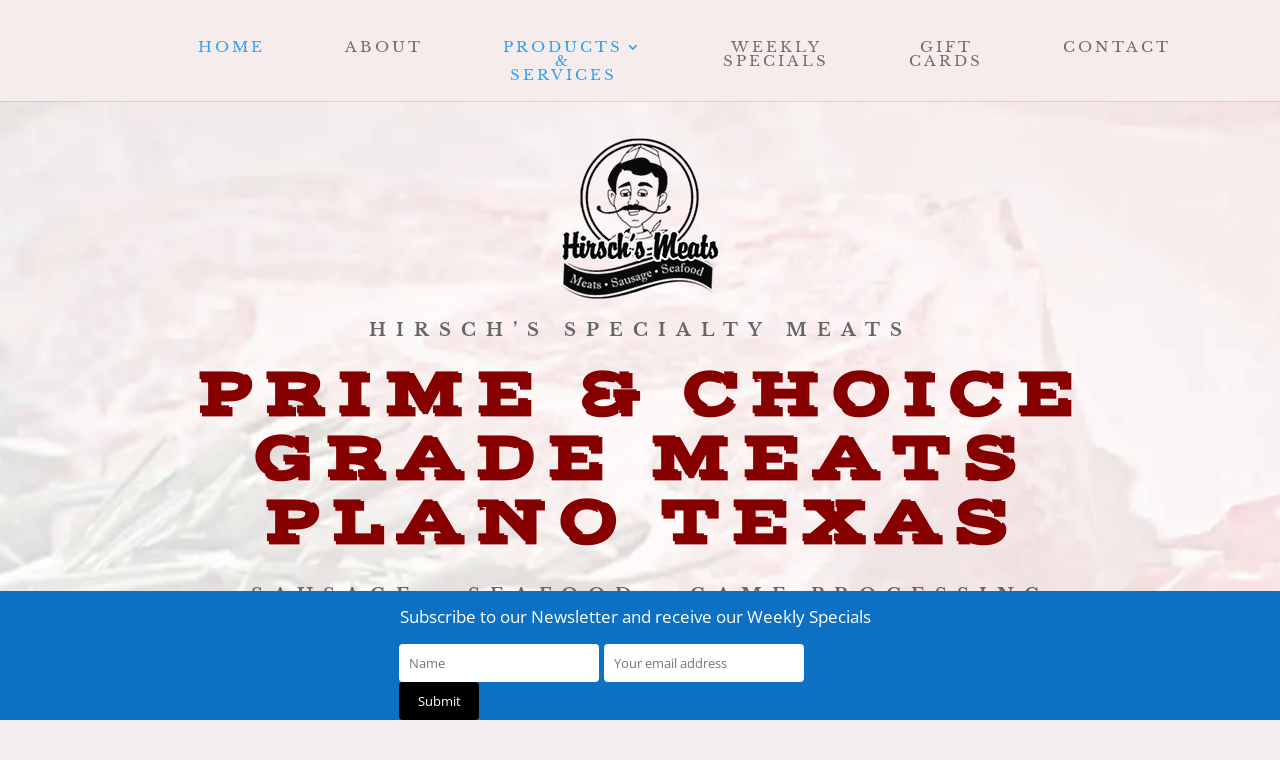

--- FILE ---
content_type: text/css; charset=UTF-8
request_url: https://www.hirschsmeats.com/wp-content/themes/TDN_Child_Divi/style.css?ver=1696973692
body_size: 1078
content:
/* 
 Theme Name:     ME Child for Divi
 Author:         Migrating Easily
 Author URI:     https://migratingeasily.com 
 Template:       Divi
 Version:        1.3.2
*/ 


/*---------- [Font Styling Start] ----------*/
 
p { font-size: 18px;}

h1 {
    font-size: 350%;
	font-weight: 700;
}
@media(max-width:30em){h1{font-size: 175% !important}}

h2 {
    font-family: Open Sans, Droid Serif, sans-serif;
	font-size: 190%;
	font-weight: 700;
}
@media(max-width:30em){h2{font-size: 150% !important}}

h3 {
    font-family: Open Sans, Droid Serif, sans-serif;
    font-size: 150%;
    font-weight: 700;
    line-height: 1.2em;
}
@media(max-width:30em){h2{font-size: 135% !important}}

h4 {
	font-family: Open Sans, Droid Serif, sans-serif;
	font-size: 125%;
    font-weight: 700;
}

h5 {
    font-family: Open Sans, Droid Serif, sans-serif;
    font-size: 107.25%;
	font-weight: 700;
}
/*---------- [Font Styling End] ----------*/

/*------------- Image Caption css Start ---------------------*/
figcaption {
	text-align: center !important; 
	font-style: italic !important; 
	margin-bottom: 30px !important;
	margin-top:10px !important;
}
figure {
	display:block;
	margin-right: auto;
    margin-left: auto;
	width: 90%;
	margin: 20px;
	text-align: center;
}
/*-------------Image Caption css End ---------------------*/


/*********************************
Divi Header Styling
*********************************/

/* Fixes menu overlapping with logo and replaces it with Mobile menu on Tablet */
@media only screen and (max-width: 1081px) and (min-width: 800px) {
 #top-menu-nav { display:none; }
}
@media only screen and (max-width: 1081px) and (min-width: 800px) {
 #et_mobile_nav_menu { display:block }
}

/* Adjust Divi Menu Responsiveness */

#logo {
	max-width: 185px;		
}

#-nav-top-menu {
	float: right; 
	max-width: 95% !important;
}

#top-menu {
	padding-left: 30px;
}

@media (min-width: 1082px) {
#top-menu-nav{
	display: block!important;
}
#top-menu{
	display: flex;
	flex: 1;
}
#top-menu li{
	padding: 40px 40px 0;
	margin-left: auto;
  margin-right: auto;
}
}

.logo_container {
    display: none;
}

/* Expand sub-menu by making it wider */
ul.sub-menu {
	width: 300px !important;
}

ul.sub-menu li.menu-item a {
	width: 260px !important;
	font-size: 85% !important;
}



/*********************************
style mobile fixed header
*********************************/


@media (max-width: 980px) {
 
.et_fixed_nav #main-header.et-fixed-header  {
position: fixed;
background: rgba(255,255,255,0.8);
height: 90px;

font-size:10px;
}
 
.et-fixed-header .logo_container {
height: 55px;
}
 
.et-fixed-header .mobile_menu_bar {
padding-bottom: 5px;
}
 
/*********************************
make mobile fixed header navigation icon larger
*********************************/
 
.et-fixed-header .mobile_menu_bar:before {
font-size: 45px;
}
 
.et_header_style_left .et-fixed-header #et-top-navigation {
padding-top: 5px;
}
 
.et_fixed_nav #et-top-navigation {
-webkit-transition: none;
-moz-transition: none;
transition: none;
}
 
/**************************
Increase height of logo area on mobile and mobile fixed header
***************************/
#logo, .et-fixed-header #logo {
max-height: 80%;
}
 
}

/* Button - Add 3D Letter effect and button shadow - START */
.et_pb_button, .button {
text-shadow: 0.08em 0.08em 0.08em rgba(0,0,0,0.4);
box-shadow: 10px 10px 25px 3px rgba(0,0,0,0.3);
}

/* Button - Add 3D Letter effect and button shadow - END */

/* ----------- Create CSS Group .vertical-align to vertically align a column in Divi. Set Row to Equal Column Height and then add this CSS Class to Each Column within the Row ------ */ 

.vertical-align { 
    display: flex; 
    flex-direction: column; 
    justify-content: center;
}

/* ----------- Change Login Module font size for Forgot Your Password  ------ */ 

.et_pb_forgot_password {
	font-size: 125%; padding-top:20px
}

/* ----------- Center Footer Menu ------ */ 
.bottom-nav {
	text-align: center;
}

/* Hides all the items that float over the right margin - needed for diagonal shadow */
#et-main-area { 
	overflow: hidden !important;
} 

html, body {
	max-width: 100%;
	overflow-x: hidden;
}
/* End of hiding float over code */

/* -----------Fixing bottom blog white space issue ------ */ 
.single .post {
padding-bottom: 0px;
}
@media only screen and ( max-width: 980px) {
.single .post {
padding-bottom: 20px;
}
}

/* ------- Center Credits Bottom Bar ------ */
#footer-info {
	width: 100%;
	margin:0 auto;
	text-align: center !important;
}

/*** Footer Widget padding change ***/
#footer-widgets {
	padding: 20px;
}

.footer-widget {
	margin-bottom: 0px !important;
}

/** Remove padding in custom row for footer **/
.custom-row .et_pb_column_1_3 .et_pb_widget {
	margin-bottom: 20px;
}

#sidebar-right.et_pb_sidebar_0.et_pb_widget_area .et_pb_widget {
    margin: 0 0 1em;
}

.et_pb_column_2_3 .et_pb_module {
	margin-bottom: 0px !important;
}

.et_pb_widget {
	margin-bottom: 0px !important;
}

.et_pb_widget_area.et_pb_widget_area_left.clearfix.et_pb_module.et_pb_bg_layout_light.et_pb_sidebar_0.et_pb_sidebar_no_border {
	margin-bottom: 0px !important;
}

/*---------- [Divi Styling END] ----------*/


/* Custom Social Media Follow Icon Color */
.custom-social-media-color .et_pb_social_media_follow li a.icon:before {
color: #89D6F2!important;
}

--- FILE ---
content_type: text/css; charset=UTF-8
request_url: https://www.hirschsmeats.com/wp-content/et-cache/84/et-core-unified-84.min.css?ver=1767679538
body_size: -209
content:
.nwheading{text-align:center;padding-bottom:5px;font-size:17px;margin-left:-10px}.actvform{max-width:482px;margin:0 auto;margin-top:-12px}._x02353369{float:left;margin-right:5px}.actvform input[type=text]{padding:10px;border:0px;margin:0px;border-radius:4px 4px 4px 4px;width:100%;float:left;max-width:200px;margin-right:5px}.actvform input[type=email]{padding:10px;border:0px;margin:0px;border-radius:4px 0px 0px 4px;width:100%;float:left;max-width:300px}.actvform button{padding:10px;border:0px;margin:0px;border-radius:4px 4px 4px 4px;background:#000;color:#fff;width:100%;max-width:80px;float:left;cursor:pointer}._form-thank-you{display:block;font-size:18px;color:#fff;margin-top:25px}@media only screen and (max-width:589px){.actvform{max-width:320px;margin:0 auto;margin-top:-22px}.nwheading{text-align:center;padding-bottom:5px;font-size:9px}._x02353369{float:left;margin-right:2px;max-width:20%}._x29414071{float:left;max-width:52%;margin-right:2px}.actvform input[type=text]{max-width:100%}._button-wrapper{float:left;max-width:26%;display:inline-block;margin-top:24px;margin-left:0px}.actvform button{max-width:100%}}@media screen and (min-width:280px) and (max-width:640px){.logoimage{display:none!important}.hustle-cta-container{max-width:240px;margin:0 auto!important}}@media screen and (min-width:768px){.hustle-button-cta{pointer-events:none}}.hustle-layout .hustle-group-content li:not([class*="forminator-"]){display:block!important}

--- FILE ---
content_type: text/css; charset=UTF-8
request_url: https://www.hirschsmeats.com/wp-content/et-cache/84/et-core-unified-tb-316-deferred-84.min.css?ver=1767679539
body_size: 2359
content:
@font-face{font-family:"Librebaskerville Regular";font-display:swap;src:url("https://www.hirschsmeats.com/wp-content/uploads/et-fonts/LibreBaskerville-Regular.ttf") format("truetype")}@font-face{font-family:"Librebaskerville Bold";font-display:swap;src:url("https://www.hirschsmeats.com/wp-content/uploads/et-fonts/LibreBaskerville-Bold.ttf") format("truetype")}@font-face{font-family:"VastShadow";font-display:swap;src:url("https://www.hirschsmeats.com/wp-content/uploads/et-fonts/VastShadow-Regular.ttf") format("truetype")}@font-face{font-family:"LibreBaskerville Italic";font-display:swap;src:url("https://www.hirschsmeats.com/wp-content/uploads/et-fonts/LibreBaskerville-Italic.ttf") format("truetype")}.et_pb_section_0_tb_footer.et_pb_section{padding-bottom:0px}.et_pb_section_1_tb_footer.et_pb_section{padding-bottom:0px;background-color:#000000!important}.et_pb_row_0_tb_footer{background-size:initial;background-repeat:repeat-x;background-image:url(https://www.hirschsmeats.com/wp-content/uploads/2019/12/butcher-image-11.png)}.et_pb_row_0_tb_footer.et_pb_row{padding-top:40px!important;padding-right:0px!important;padding-bottom:40px!important;padding-left:0px!important;padding-top:40px;padding-right:0px;padding-bottom:40px;padding-left:0px}.et_pb_row_0_tb_footer,body #page-container .et-db #et-boc .et-l .et_pb_row_0_tb_footer.et_pb_row,body.et_pb_pagebuilder_layout.single #page-container #et-boc .et-l .et_pb_row_0_tb_footer.et_pb_row,body.et_pb_pagebuilder_layout.single.et_full_width_page #page-container #et-boc .et-l .et_pb_row_0_tb_footer.et_pb_row{width:100%;max-width:100%}.et_pb_text_0_tb_footer h2{font-family:'Vast Shadow',display;text-transform:uppercase;font-size:50px;line-height:1.4em}.et_pb_text_0_tb_footer{background-color:#000000;max-width:600px}.et_pb_text_1_tb_footer.et_pb_text,.et_pb_text_2_tb_footer.et_pb_text,.et_pb_text_3_tb_footer.et_pb_text,.et_pb_text_4_tb_footer.et_pb_text,.et_pb_text_5_tb_footer.et_pb_text,.et_pb_text_6_tb_footer.et_pb_text{color:rgba(255,255,255,0.7)!important}.et_pb_text_1_tb_footer,.et_pb_text_2_tb_footer,.et_pb_text_3_tb_footer,.et_pb_text_4_tb_footer{line-height:1.8em;font-family:'Librebaskerville Regular',Helvetica,Arial,Lucida,sans-serif;font-weight:600;font-size:16px;line-height:1.8em;max-width:600px}.et_pb_text_1_tb_footer.et_pb_text a,.et_pb_text_2_tb_footer.et_pb_text a,.et_pb_text_3_tb_footer.et_pb_text a{color:#ffffff!important}.et_pb_text_1_tb_footer h3,.et_pb_text_2_tb_footer h3,.et_pb_text_3_tb_footer h3,.et_pb_text_4_tb_footer h3,.et_pb_text_5_tb_footer h3,.et_pb_text_6_tb_footer h3{font-family:'Librebaskerville Regular',Helvetica,Arial,Lucida,sans-serif;font-weight:700;text-transform:uppercase;font-size:18px;letter-spacing:4px;line-height:1.6em}ul.et_pb_social_media_follow_0_tb_footer li a.icon{background-color:#000000!important}.et_pb_social_media_follow_0_tb_footer li.et_pb_social_icon a.icon:before{color:#535353}.et_pb_social_media_follow_0_tb_footer li a.icon:before{font-size:28px;line-height:56px;height:56px;width:56px}.et_pb_social_media_follow_0_tb_footer li a.icon{height:56px;width:56px}.et_pb_text_5_tb_footer{line-height:1em;font-family:'Librebaskerville Regular',Helvetica,Arial,Lucida,sans-serif;font-weight:600;font-size:16px;line-height:1em;max-width:600px}.et_pb_text_6_tb_footer{line-height:2em;font-family:'Librebaskerville Regular',Helvetica,Arial,Lucida,sans-serif;font-weight:600;font-size:16px;line-height:2em}.et_pb_row_2_tb_footer{background-color:#161616}.et_pb_row_2_tb_footer.et_pb_row{margin-bottom:112px!important}.et_pb_row_2_tb_footer,body #page-container .et-db #et-boc .et-l .et_pb_row_2_tb_footer.et_pb_row,body.et_pb_pagebuilder_layout.single #page-container #et-boc .et-l .et_pb_row_2_tb_footer.et_pb_row,body.et_pb_pagebuilder_layout.single.et_full_width_page #page-container #et-boc .et-l .et_pb_row_2_tb_footer.et_pb_row{width:100%;max-width:2560px}.et_pb_text_7_tb_footer.et_pb_text{color:#676767!important}.et_pb_text_7_tb_footer{padding-bottom:0px!important}.et_pb_section_2_tb_footer.et_pb_section{padding-top:0px;padding-bottom:0px;background-color:#0C71C3!important}.et_pb_section_2_tb_footer{z-index:99;position:fixed!important;bottom:0px;top:auto;left:50%;right:auto;transform:translateX(-50%)}body.logged-in.admin-bar .et_pb_section_2_tb_footer{top:auto}.et_pb_row_3_tb_footer.et_pb_row{padding-top:14px!important;padding-bottom:0px!important;padding-top:14px;padding-bottom:0px}.et_pb_text_9_tb_footer{min-height:100.6px;padding-bottom:6px!important}.et_pb_social_media_follow_network_0_tb_footer a.icon{background-color:#3b5998!important}.et_pb_text_0_tb_footer.et_pb_module,.et_pb_text_1_tb_footer.et_pb_module,.et_pb_text_2_tb_footer.et_pb_module,.et_pb_text_3_tb_footer.et_pb_module,.et_pb_text_4_tb_footer.et_pb_module,.et_pb_text_5_tb_footer.et_pb_module{margin-left:auto!important;margin-right:auto!important}@media only screen and (max-width:980px){.et_pb_text_0_tb_footer h2{font-size:35px}.et_pb_text_1_tb_footer h3,.et_pb_text_2_tb_footer h3,.et_pb_text_3_tb_footer h3,.et_pb_text_4_tb_footer h3,.et_pb_text_5_tb_footer h3,.et_pb_text_6_tb_footer h3{font-size:16px}}@media only screen and (max-width:767px){.et_pb_text_0_tb_footer h2{font-size:25px}}@font-face{font-family:"Librebaskerville Regular";font-display:swap;src:url("https://www.hirschsmeats.com/wp-content/uploads/et-fonts/LibreBaskerville-Regular.ttf") format("truetype")}@font-face{font-family:"Librebaskerville Bold";font-display:swap;src:url("https://www.hirschsmeats.com/wp-content/uploads/et-fonts/LibreBaskerville-Bold.ttf") format("truetype")}@font-face{font-family:"VastShadow";font-display:swap;src:url("https://www.hirschsmeats.com/wp-content/uploads/et-fonts/VastShadow-Regular.ttf") format("truetype")}@font-face{font-family:"LibreBaskerville Italic";font-display:swap;src:url("https://www.hirschsmeats.com/wp-content/uploads/et-fonts/LibreBaskerville-Italic.ttf") format("truetype")}.et_pb_image_1,.et_pb_image_13{text-align:center}.et_pb_text_4 h3{font-family:'Librebaskerville Regular',Helvetica,Arial,Lucida,sans-serif;font-weight:800;text-transform:uppercase;font-size:17px;letter-spacing:7px;line-height:1.5em;text-align:center}.et_pb_text_4,.et_pb_text_6{padding-right:10px!important;padding-left:20px!important}.et_pb_image_3:hover{background-image:initial;background-color:rgba(0,0,0,0);filter:hue-rotate(0deg) saturate(100%) brightness(127%) contrast(89%) invert(0%) sepia(0%) opacity(100%) blur(0px);backface-visibility:hidden;width:100%}.et_pb_image_3{filter:hue-rotate(0deg) saturate(100%) brightness(100%) contrast(89%) invert(0%) sepia(0%) opacity(100%) blur(0px);backface-visibility:hidden;width:auto;max-width:100%;transition:filter 300ms ease 0ms,background-color 300ms ease 0ms,background-image 300ms ease 0ms,width 300ms ease 0ms;text-align:center}html:not(.et_fb_edit_enabled) #et-fb-app .et_pb_image_3:hover{filter:hue-rotate(0deg) saturate(100%) brightness(100%) contrast(89%) invert(0%) sepia(0%);filter:hue-rotate(0deg) saturate(100%) brightness(100%) contrast(89%) invert(0%) sepia(0%);filter:hue-rotate(0deg) saturate(100%) brightness(100%) contrast(89%) invert(0%) sepia(0%)}html:not(.et_fb_edit_enabled) #et-fb-app .et_pb_image_3:hover:hover{filter:hue-rotate(0deg) saturate(100%) brightness(127%) contrast(89%) invert(0%) sepia(0%)}.et_pb_text_6 h3{font-family:'Librebaskerville Regular',Helvetica,Arial,Lucida,sans-serif;font-weight:800;text-transform:uppercase;font-size:17px;letter-spacing:7px;line-height:1.5em;text-align:center;transition:font-size 300ms ease 0ms}.et_pb_text_6 h3:hover{font-size:15px}.et_pb_section_3.et_pb_section{padding-bottom:30px;margin-bottom:0px}.et_pb_row_2,body #page-container .et-db #et-boc .et-l .et_pb_row_2.et_pb_row,body.et_pb_pagebuilder_layout.single #page-container #et-boc .et-l .et_pb_row_2.et_pb_row,body.et_pb_pagebuilder_layout.single.et_full_width_page #page-container #et-boc .et-l .et_pb_row_2.et_pb_row{width:90%;max-width:1100px}.et_pb_image_4 .et_pb_image_wrap{border-width:20px;border-color:#ffffff;box-shadow:0px 0px 0px 4px #0c0c0c}.et_pb_image_4{padding-right:0px;padding-bottom:20px;text-align:center}.et_pb_text_7{font-family:'Librebaskerville Regular',Helvetica,Arial,Lucida,sans-serif;font-size:17px;padding-right:20px!important;padding-left:20px!important;width:100%}.et_pb_text_7 h1{color:#880000!important}.et_pb_text_7 h2{font-family:'VastShadow',Helvetica,Arial,Lucida,sans-serif;font-size:35px}.et_pb_text_7 h3{text-transform:uppercase;font-size:18px;color:#880000!important;line-height:2.8em}.et_pb_button_1_wrapper .et_pb_button_1,.et_pb_button_1_wrapper .et_pb_button_1:hover{padding-right:20px!important;padding-left:20px!important}.et_pb_button_1_wrapper{margin-top:40px!important;margin-right:20px!important;margin-left:20px!important}body #page-container .et_pb_section .et_pb_button_1,body #page-container .et_pb_section .et_pb_button_2{color:#ffffff!important;border-width:10px!important;border-color:rgba(0,0,0,0);border-radius:0px;letter-spacing:2px;font-size:14px;font-family:'Librebaskerville Regular',Helvetica,Arial,Lucida,sans-serif!important;font-weight:700!important;text-transform:uppercase!important;background-color:#9b000e}body #page-container .et_pb_section .et_pb_button_1:after,body #page-container .et_pb_section .et_pb_button_2:after,body #page-container .et_pb_section .et_pb_button_3:after,body #page-container .et_pb_section .et_pb_button_4:after{font-size:1.6em}body.et_button_custom_icon #page-container .et_pb_button_1:after,body.et_button_custom_icon #page-container .et_pb_button_2:after,body.et_button_custom_icon #page-container .et_pb_button_3:after,body.et_button_custom_icon #page-container .et_pb_button_4:after{font-size:14px}body #page-container .et_pb_section .et_pb_button_1:hover,body #page-container .et_pb_section .et_pb_button_2:hover,body #page-container .et_pb_section .et_pb_button_3:hover,body #page-container .et_pb_section .et_pb_button_4:hover{background-image:initial;background-color:#9a000e}.et_pb_button_1,.et_pb_button_2,.et_pb_button_3,.et_pb_button_4{transition:background-color 300ms ease 0ms}.et_pb_button_1,.et_pb_button_1:after,.et_pb_button_2,.et_pb_button_2:after,.et_pb_button_3,.et_pb_button_3:after,.et_pb_button_4,.et_pb_button_4:after{transition:all 300ms ease 0ms}.et_pb_section_5.et_pb_section{padding-top:100px;padding-right:0px;padding-bottom:0px;padding-left:0px}.et_pb_row_3.et_pb_row,.et_pb_row_8.et_pb_row{padding-top:27px!important;padding-right:0px!important;padding-bottom:0px!important;padding-left:0px!important;padding-top:27px;padding-right:0px;padding-bottom:0;padding-left:0px}.et_pb_row_3,.et_pb_row_8{transition:border-radius 300ms ease 0ms}.et_pb_text_8,.et_pb_text_19{line-height:1.5em;font-family:'Cairo',Helvetica,Arial,Lucida,sans-serif;font-weight:600;font-size:20px;line-height:1.5em;max-width:600px}.et_pb_text_8 h2,.et_pb_text_9 h2,.et_pb_text_10 h2,.et_pb_text_19 h2,.et_pb_text_22 h2{font-family:'Vast Shadow',display;text-transform:uppercase;font-size:50px;line-height:1.4em}.et_pb_text_8 h4,.et_pb_text_19 h4{font-family:'Librebaskerville Regular',Helvetica,Arial,Lucida,sans-serif;font-weight:700;text-transform:uppercase;font-size:17px;color:#9b000e!important;letter-spacing:4px;line-height:1.6em}.et_pb_row_4,.et_pb_row_9{background-size:initial;background-repeat:repeat-x;background-image:url(https://www.hirschsmeats.com/wp-content/uploads/2019/12/butcher-image-11-2.png)}.et_pb_row_4.et_pb_row,.et_pb_row_9.et_pb_row{padding-top:0px!important;padding-right:0px!important;padding-bottom:0px!important;padding-left:0px!important;padding-top:0;padding-right:0px;padding-bottom:0;padding-left:0px}.et_pb_row_4,body #page-container .et-db #et-boc .et-l .et_pb_row_4.et_pb_row,body.et_pb_pagebuilder_layout.single #page-container #et-boc .et-l .et_pb_row_4.et_pb_row,body.et_pb_pagebuilder_layout.single.et_full_width_page #page-container #et-boc .et-l .et_pb_row_4.et_pb_row,.et_pb_row_9,body #page-container .et-db #et-boc .et-l .et_pb_row_9.et_pb_row,body.et_pb_pagebuilder_layout.single #page-container #et-boc .et-l .et_pb_row_9.et_pb_row,body.et_pb_pagebuilder_layout.single.et_full_width_page #page-container #et-boc .et-l .et_pb_row_9.et_pb_row,.et_pb_row_12,body #page-container .et-db #et-boc .et-l .et_pb_row_12.et_pb_row,body.et_pb_pagebuilder_layout.single #page-container #et-boc .et-l .et_pb_row_12.et_pb_row,body.et_pb_pagebuilder_layout.single.et_full_width_page #page-container #et-boc .et-l .et_pb_row_12.et_pb_row{width:100%;max-width:100%}.et_pb_text_9 h4,.et_pb_text_20 h4{line-height:1.6em}.et_pb_text_9,.et_pb_text_20{background-color:#ffffff;padding-right:0px!important;margin-right:799px!important;width:100%;max-width:900px}.et_pb_row_5.et_pb_row{padding-top:0px!important;padding-right:0px!important;padding-bottom:27px!important;padding-left:0px!important;padding-top:0;padding-right:0px;padding-bottom:27px;padding-left:0px}.et_pb_text_10{line-height:1.8em;font-family:'Cairo',Helvetica,Arial,Lucida,sans-serif;font-weight:600;font-size:18px;line-height:1.8em;max-width:600px}.et_pb_text_10 h4{font-family:'Cairo',Helvetica,Arial,Lucida,sans-serif;font-weight:700;text-transform:uppercase;color:#9b000e!important;letter-spacing:4px;line-height:1.6em}.et_pb_row_6.et_pb_row,.et_pb_row_7.et_pb_row{padding-right:20px!important;padding-left:20px!important;padding-right:20px;padding-left:20px}.et_pb_image_5,.et_pb_image_6,.et_pb_image_7,.et_pb_image_8,.et_pb_image_9,.et_pb_image_10,.et_pb_image_11,.et_pb_image_12{margin-bottom:0px!important;text-align:left;margin-left:0}.et_pb_text_11 h3,.et_pb_text_12 h3,.et_pb_text_13 h3,.et_pb_text_14 h3,.et_pb_text_15 h3,.et_pb_text_16 h3,.et_pb_text_17 h3,.et_pb_text_18 h3{font-family:'Librebaskerville Regular',Helvetica,Arial,Lucida,sans-serif}.et_pb_text_11,.et_pb_text_12,.et_pb_text_13,.et_pb_text_14,.et_pb_text_15,.et_pb_text_16,.et_pb_text_17,.et_pb_text_18{margin-top:10px!important}.et_pb_section_7.et_pb_section,.et_pb_section_8.et_pb_section{padding-top:0px;padding-right:0px;padding-bottom:0px;padding-left:0px}.et_pb_text_20 h2{font-family:'Vast Shadow',display;font-size:50px;line-height:1.4em}.et_pb_row_10.et_pb_row{padding-top:50px!important;padding-bottom:27px!important;padding-top:50px;padding-bottom:27px}.et_pb_slide_0,.et_pb_slide_1,.et_pb_slide_2,.et_pb_slider .et_pb_slide_0,.et_pb_slider .et_pb_slide_1,.et_pb_slider .et_pb_slide_2{background-color:rgba(84,84,84,0)}.et_pb_slider[data-active-slide="et_pb_slide_0"] .et-pb-controllers a,.et_pb_slider[data-active-slide="et_pb_slide_0"] .et-pb-controllers .et-pb-active-control,.et_pb_slider[data-active-slide="et_pb_slide_1"] .et-pb-controllers a,.et_pb_slider[data-active-slide="et_pb_slide_1"] .et-pb-controllers .et-pb-active-control,.et_pb_slider[data-active-slide="et_pb_slide_2"] .et-pb-controllers a,.et_pb_slider[data-active-slide="et_pb_slide_2"] .et-pb-controllers .et-pb-active-control,.et_pb_slider_0 .et-pb-controllers a,.et_pb_slider_0 .et-pb-controllers .et-pb-active-control{background-color:#9b000d}.et_pb_slider_0.et_pb_slider .et_pb_slide_description .et_pb_slide_title{font-family:'LibreBaskerville Italic',Helvetica,Arial,Lucida,sans-serif;font-size:31px!important;line-height:1.3em}.et_pb_slider_0.et_pb_slider{line-height:3em;overflow-x:hidden;overflow-y:hidden}.et_pb_slider_0.et_pb_slider .et_pb_slide_content{font-family:'LibreBaskerville Italic',Helvetica,Arial,Lucida,sans-serif;color:#000000!important;letter-spacing:3px;line-height:3em}.et_pb_slider_0 .et_pb_slide_description,.et_pb_slider_fullwidth_off.et_pb_slider_0 .et_pb_slide_description{padding-top:0px;padding-bottom:59px}.et_pb_slider_0{margin-top:0px!important;margin-bottom:0px!important}div.et_pb_section.et_pb_section_9{background-size:initial;background-position:right 0px center;background-blend-mode:darken;background-image:url(https://www.hirschsmeats.com/wp-content/uploads/2019/12/Hirschs-meats_shop.jpg),linear-gradient(90deg,#161616 51%,rgba(22,22,22,0) 100%)!important}.et_pb_section_9.et_pb_section{padding-top:4px;padding-left:0px;background-color:inherit!important}.et_pb_row_11,body #page-container .et-db #et-boc .et-l .et_pb_row_11.et_pb_row,body.et_pb_pagebuilder_layout.single #page-container #et-boc .et-l .et_pb_row_11.et_pb_row,body.et_pb_pagebuilder_layout.single.et_full_width_page #page-container #et-boc .et-l .et_pb_row_11.et_pb_row{width:75%;max-width:1680px}.et_pb_text_21.et_pb_text{color:#ffffff!important}.et_pb_text_21{font-family:'Librebaskerville Regular',Helvetica,Arial,Lucida,sans-serif;font-size:18px}.et_pb_text_21 h1{font-size:44px}.et_pb_text_21 h2{font-family:'VastShadow',Helvetica,Arial,Lucida,sans-serif;font-size:44px;color:#ffffff!important;line-height:1.9em}.et_pb_text_21 h3{font-family:'Librebaskerville Regular',Helvetica,Arial,Lucida,sans-serif;text-transform:uppercase;font-size:19px;color:#ffffff!important;line-height:1.6em}.et_pb_button_2_wrapper,.et_pb_button_3_wrapper,.et_pb_button_4_wrapper{margin-top:40px!important}.et_pb_section_10.et_pb_section{padding-top:100px;padding-right:0px;padding-bottom:54px;padding-left:0px;background-color:#000000!important}.et_pb_section_10{z-index:10;box-shadow:0px 80px 100px 0px #000000}.et_pb_row_12{background-size:initial;background-repeat:repeat-x;background-image:linear-gradient(180deg,rgba(0,0,0,0.5) 0%,rgba(0,0,0,0.5) 100%),url(https://www.hirschsmeats.com/wp-content/uploads/2019/12/butcher-image-11.png)}.et_pb_row_12.et_pb_row{padding-top:40px!important;padding-right:0px!important;padding-bottom:40px!important;padding-left:0px!important;padding-top:40px;padding-right:0px;padding-bottom:40px;padding-left:0px}.et_pb_text_22{background-color:#000000;max-width:600px}.et_pb_row_13.et_pb_row{margin-top:60px!important}.et_pb_row_13{box-shadow:0px 2px 18px 0px rgba(0,0,0,0.3)}.et_pb_text_23.et_pb_text{color:rgba(255,255,255,0.6)!important}.et_pb_text_23{line-height:2em;font-family:'Librebaskerville Regular',Helvetica,Arial,Lucida,sans-serif;font-weight:600;font-size:18px;line-height:2em}.et_pb_text_23 h2{font-family:'Librebaskerville Regular',Helvetica,Arial,Lucida,sans-serif;font-weight:700;text-transform:uppercase;font-size:34px;letter-spacing:6px;line-height:1.7em}.et_pb_text_23 h4{font-family:'Librebaskerville Regular',Helvetica,Arial,Lucida,sans-serif;font-weight:900;text-transform:uppercase;font-size:12px;color:#ffffff!important;letter-spacing:4px;line-height:1.6em}body #page-container .et_pb_section .et_pb_button_3{color:#ffffff!important;border-width:10px!important;border-color:rgba(0,0,0,0);border-radius:0px;letter-spacing:2px;font-size:14px;font-family:'Cairo',Helvetica,Arial,Lucida,sans-serif!important;font-weight:700!important;text-transform:uppercase!important;background-color:#9b000e}.et_pb_text_24{line-height:1.6em;font-family:'Cairo',Helvetica,Arial,Lucida,sans-serif;font-weight:600;font-size:20px;line-height:1.6em}.et_pb_text_24 h3{font-family:'Vast Shadow',display;text-transform:uppercase;font-size:60px;color:#000000!important;line-height:1.4em}.et_pb_text_24 h4{font-family:'Librebaskerville Regular',Helvetica,Arial,Lucida,sans-serif;font-weight:900;text-transform:uppercase;font-size:12px;color:#9b000e!important;letter-spacing:4px;line-height:1.6em}.et_pb_text_25.et_pb_text{color:#9b000e!important}.et_pb_text_25{font-family:'Librebaskerville Regular',Helvetica,Arial,Lucida,sans-serif;font-weight:700;font-size:23px}body #page-container .et_pb_section .et_pb_button_4{color:#ffffff!important;border-width:10px!important;border-color:rgba(0,0,0,0);border-radius:0px;letter-spacing:2px;font-size:14px;font-family:'Librebaskerville Regular',Helvetica,Arial,Lucida,sans-serif!important;font-weight:700!important;text-transform:uppercase!important;background-color:#000000}.et_pb_text_27{font-family:'Librebaskerville Regular',Helvetica,Arial,Lucida,sans-serif;font-weight:700;font-size:16px;margin-top:30px!important}.et_pb_column_21{background-image:linear-gradient(120deg,rgba(229,229,229,0.12) 0%,rgba(0,0,0,0.25) 100%),url(https://www.hirschsmeats.com/wp-content/uploads/2019/12/hmeats_black_background.jpg);padding-top:100px;padding-right:60px;padding-bottom:100px;padding-left:60px}.et_pb_column_22{background-image:linear-gradient(90deg,#ffffff 0%,rgba(255,255,255,0.72) 100%),url(https://www.hirschsmeats.com/wp-content/uploads/2019/12/butchered_meat_on_packaging.jpg);padding-top:100px;padding-right:60px;padding-bottom:100px;padding-left:60px}.et_pb_row_2.et_pb_row{padding-bottom:0px!important;margin-bottom:0px!important;margin-left:auto!important;margin-right:auto!important;padding-bottom:0px}.et_pb_text_8.et_pb_module,.et_pb_text_9.et_pb_module,.et_pb_text_10.et_pb_module,.et_pb_text_19.et_pb_module,.et_pb_text_20.et_pb_module,.et_pb_text_22.et_pb_module,.et_pb_text_23.et_pb_module,.et_pb_text_24.et_pb_module{margin-left:auto!important;margin-right:auto!important}.et_pb_row_11.et_pb_row{margin-top:30px!important;margin-right:auto!important;margin-left:308px!important;margin-left:auto!important;margin-right:auto!important}@media only screen and (min-width:981px){.et_pb_text_23,.et_pb_text_24{max-width:600px}}@media only screen and (max-width:980px){.et_pb_image_1 .et_pb_image_wrap img,.et_pb_image_3 .et_pb_image_wrap img,.et_pb_image_4 .et_pb_image_wrap img,.et_pb_image_5 .et_pb_image_wrap img,.et_pb_image_6 .et_pb_image_wrap img,.et_pb_image_7 .et_pb_image_wrap img,.et_pb_image_8 .et_pb_image_wrap img,.et_pb_image_9 .et_pb_image_wrap img,.et_pb_image_10 .et_pb_image_wrap img,.et_pb_image_11 .et_pb_image_wrap img,.et_pb_image_12 .et_pb_image_wrap img,.et_pb_image_13 .et_pb_image_wrap img{width:auto}.et_pb_image_3{filter:hue-rotate(0deg) saturate(100%) brightness(100%) contrast(89%) invert(0%) sepia(0%) opacity(100%) blur(0px);backface-visibility:hidden}body #page-container .et_pb_section .et_pb_button_1:after,body #page-container .et_pb_section .et_pb_button_2:after,body #page-container .et_pb_section .et_pb_button_3:after,body #page-container .et_pb_section .et_pb_button_4:after{display:inline-block;opacity:0}body #page-container .et_pb_section .et_pb_button_1:hover:after,body #page-container .et_pb_section .et_pb_button_2:hover:after,body #page-container .et_pb_section .et_pb_button_3:hover:after,body #page-container .et_pb_section .et_pb_button_4:hover:after{opacity:1}.et_pb_text_8 h2,.et_pb_text_9 h2,.et_pb_text_10 h2,.et_pb_text_19 h2,.et_pb_text_20 h2,.et_pb_text_22 h2,.et_pb_text_24 h3{font-size:35px}.et_pb_text_8 h4,.et_pb_text_10 h4,.et_pb_text_19 h4,.et_pb_text_23 h4,.et_pb_text_24 h4{font-size:16px}.et_pb_text_23 h2{font-size:24px}.et_pb_text_23,.et_pb_text_24{max-width:400px}}@media only screen and (max-width:767px){.et_pb_image_1 .et_pb_image_wrap img,.et_pb_image_3 .et_pb_image_wrap img,.et_pb_image_4 .et_pb_image_wrap img,.et_pb_image_5 .et_pb_image_wrap img,.et_pb_image_6 .et_pb_image_wrap img,.et_pb_image_7 .et_pb_image_wrap img,.et_pb_image_8 .et_pb_image_wrap img,.et_pb_image_9 .et_pb_image_wrap img,.et_pb_image_10 .et_pb_image_wrap img,.et_pb_image_11 .et_pb_image_wrap img,.et_pb_image_12 .et_pb_image_wrap img,.et_pb_image_13 .et_pb_image_wrap img{width:auto}.et_pb_image_3{filter:hue-rotate(0deg) saturate(100%) brightness(100%) contrast(89%) invert(0%) sepia(0%) opacity(100%) blur(0px);backface-visibility:hidden}body #page-container .et_pb_section .et_pb_button_1:after,body #page-container .et_pb_section .et_pb_button_2:after,body #page-container .et_pb_section .et_pb_button_3:after,body #page-container .et_pb_section .et_pb_button_4:after{display:inline-block;opacity:0}body #page-container .et_pb_section .et_pb_button_1:hover:after,body #page-container .et_pb_section .et_pb_button_2:hover:after,body #page-container .et_pb_section .et_pb_button_3:hover:after,body #page-container .et_pb_section .et_pb_button_4:hover:after{opacity:1}.et_pb_text_8 h2,.et_pb_text_9 h2,.et_pb_text_10 h2,.et_pb_text_19 h2,.et_pb_text_20 h2,.et_pb_text_22 h2,.et_pb_text_24 h3{font-size:25px}.et_pb_slider_0.et_pb_slider .et_pb_slides .et_pb_slide_description .et_pb_slide_title{font-size:24px!important}.et_pb_text_23 h2{font-size:18px}.et_pb_column_21{padding-top:100px;padding-right:30px;padding-bottom:100px;padding-left:30px}.et_pb_column_22{padding-right:30px;padding-left:30px}}